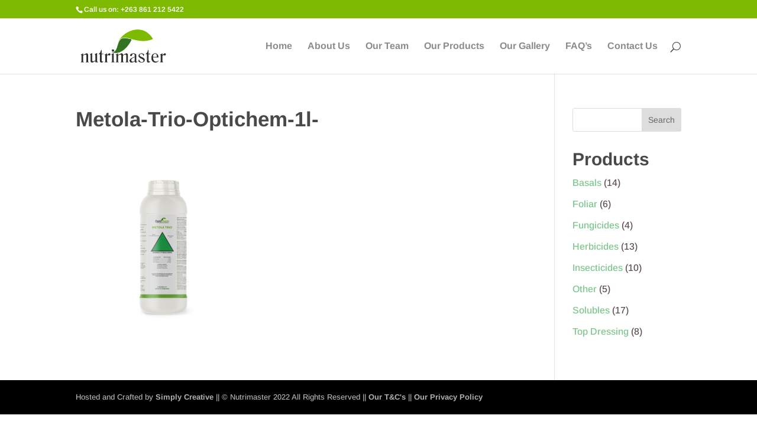

--- FILE ---
content_type: text/css
request_url: https://nutrimaster.co.zw/wp-content/plugins/ultra-portfolio/src/uport_template.min.css?ver=6.8.3
body_size: 131
content:
.uport-grid .mix{display:none;opacity:0;vertical-align:top}.uport-grid .gap{display:inline-block}.uport-wrapper ul{padding:0}.uport-wrapper ul{margin:0}.uport-wrapper .owl-theme .owl-controls .owl-page span{opacity:1;width:8px!important;height:8px!important;padding:0!important;margin:5px!important}.fancypox-type-inline.fancypox-wrap{height:auto!important;width:auto!important}.fancypox-type-inline .mejs-layer{height:100%!important}.fancypox-type-inline .fancypox-inner,.fancypox-type-inline .mejs-container{height:100%!important}.fancypox-type-inline .fancypox-inner{overflow:hidden!important}.uport_filter_big{width:200px}

--- FILE ---
content_type: text/css
request_url: https://nutrimaster.co.zw/wp-content/plugins/ultra-portfolio/css/uport_icons.min.css?ver=6.8.3
body_size: 268
content:
@font-face{font-family:Uporticon;src:url(fonts/uporticon.eot);src:url(fonts/uporticon.eot#iefix) format("embedded-opentype"),url(fonts/uporticon.woff) format("woff"),url(fonts/uporticon.ttf) format("truetype"),url(fonts/uporticon.svg) format("svg");font-weight:400;font-style:normal}[class*=" uporticon-"]:after,[class*=" uporticon-"]:before,[class^=uporticon-]:after,[class^=uporticon-]:before{font-family:Uporticon}.uporticon-audio49:before{content:"\e000"}.uporticon-copy25:before{content:"\e001"}.uporticon-delete48:before{content:"\e002"}.uporticon-delete85:before{content:"\e003"}.uporticon-edit45:before{content:"\e004"}.uporticon-expand4:before{content:"\e005"}.uporticon-film25:before{content:"\e006"}.uporticon-headphone4:before{content:"\e007"}.uporticon-headphones20:before{content:"\e008"}.uporticon-left207:before{content:"\e009"}.uporticon-link23:before{content:"\e00a"}.uporticon-pause44:before{content:"\e00b"}.uporticon-photo134:before{content:"\e00c"}.uporticon-play106:before{content:"\e00d"}.uporticon-play43:before{content:"\e00e"}.uporticon-right218:before{content:"\e00f"}.uporticon-shopping232:before{content:"\e010"}.uporticon-stop46:before{content:"\e011"}.uporticon-video137:before{content:"\e012"}.uporticon-visibility1:before{content:"\e013"}

--- FILE ---
content_type: text/css
request_url: https://nutrimaster.co.zw/wp-content/plugins/ultra-portfolio/src/uport_isotobe.min.css?ver=6.8.3
body_size: 111
content:
.isotobe,.isotobe .isotobe-item{-webkit-transition-duration:.8s;-moz-transition-duration:.8s;transition-duration:.8s}.isotobe{-webkit-transition-property:height,width;-moz-transition-property:height,width;transition-property:height,width}.isotobe .isotobe-item{-webkit-transition-property:-webkit-transform,opacity;-moz-transition-property:-moz-transform,opacity;transition-property:transform,opacity}.uport-grid.iso_easeInCubic,.uportiso.iso_easeInCubic{-webkit-transition-timing-function:cubic-bezier(.55,.055,.675,.19);-moz-transition-timing-function:cubic-bezier(.55,.055,.675,.19);-o-transition-timing-function:cubic-bezier(.55,.055,.675,.19);transition-timing-function:cubic-bezier(.55,.055,.675,.19)}

--- FILE ---
content_type: text/css
request_url: https://nutrimaster.co.zw/wp-content/plugins/ultra-portfolio/src/fancypox/jquery.fancypox.min.css?ver=6.8.3
body_size: 2823
content:
body.compensate-for-scrollbar{overflow:hidden}.fancypox-active{height:auto}.fancypox-is-hidden{left:-9999px;margin:0;position:absolute!important;top:-9999px;visibility:hidden}.fancypox-container{-webkit-backface-visibility:hidden;height:100%;left:0;outline:none;position:fixed;-webkit-tap-highlight-color:transparent;top:0;-ms-touch-action:manipulation;touch-action:manipulation;transform:translateZ(0);width:100%;z-index:99992}.fancypox-container *{box-sizing:border-box}.fancypox-bg,.fancypox-inner,.fancypox-outer,.fancypox-stage{bottom:0;left:0;position:absolute;right:0;top:0}.fancypox-outer{-webkit-overflow-scrolling:touch;overflow-y:auto}.fancypox-bg{background:#1e1e1e;opacity:0;transition-duration:inherit;transition-property:opacity;transition-timing-function:cubic-bezier(.47,0,.74,.71)}.fancypox-is-open .fancypox-bg{opacity:.9;transition-timing-function:cubic-bezier(.22,.61,.36,1)}.fancypox-caption,.fancypox-infobar,.fancypox-navigation .fancypox-button,.fancypox-toolbar{direction:ltr;opacity:0;position:absolute;transition:opacity .25s ease,visibility 0s ease .25s;visibility:hidden;z-index:99997}.fancypox-show-caption .fancypox-caption,.fancypox-show-infobar .fancypox-infobar,.fancypox-show-nav .fancypox-navigation .fancypox-button,.fancypox-show-toolbar .fancypox-toolbar{opacity:1;transition:opacity .25s ease 0s,visibility 0s ease 0s;visibility:visible}.fancypox-infobar{color:#ccc;font-size:13px;-webkit-font-smoothing:subpixel-antialiased;height:44px;left:0;line-height:44px;min-width:44px;mix-blend-mode:difference;padding:0 10px;pointer-events:none;top:0;-webkit-touch-callout:none;-webkit-user-select:none;-moz-user-select:none;-ms-user-select:none;user-select:none}.fancypox-toolbar{right:0;top:0}.fancypox-stage{direction:ltr;overflow:visible;transform:translateZ(0);z-index:99994}.fancypox-is-open .fancypox-stage{overflow:hidden}.fancypox-slide{-webkit-backface-visibility:hidden;display:none;height:100%;left:0;outline:none;overflow:auto;-webkit-overflow-scrolling:touch;padding:44px;position:absolute;text-align:center;top:0;transition-property:transform,opacity;white-space:normal;width:100%;z-index:99994}.fancypox-slide:before{content:"";display:inline-block;font-size:0;height:100%;vertical-align:middle;width:0}.fancypox-is-sliding .fancypox-slide,.fancypox-slide--current,.fancypox-slide--next,.fancypox-slide--previous{display:block}.fancypox-slide--image{overflow:hidden;padding:44px 0}.fancypox-slide--image:before{display:none}.fancypox-slide--html{padding:6px}.fancypox-content{background:#fff;display:inline-block;margin:0;max-width:100%;overflow:auto;-webkit-overflow-scrolling:touch;padding:44px;position:relative;text-align:left;vertical-align:middle}.fancypox-slide--image .fancypox-content{animation-timing-function:cubic-bezier(.5,0,.14,1);-webkit-backface-visibility:hidden;background:transparent;background-repeat:no-repeat;background-size:100% 100%;left:0;max-width:none;overflow:visible;padding:0;position:absolute;top:0;transform-origin:top left;transition-property:transform,opacity;-webkit-user-select:none;-moz-user-select:none;-ms-user-select:none;user-select:none;z-index:99995}.fancypox-can-zoomOut .fancypox-content{cursor:zoom-out}.fancypox-can-zoomIn .fancypox-content{cursor:zoom-in}.fancypox-can-pan .fancypox-content,.fancypox-can-swipe .fancypox-content{cursor:grab}.fancypox-is-grabbing .fancypox-content{cursor:grabbing}.fancypox-container [data-selectable=true]{cursor:text}.fancypox-image,.fancypox-spaceball{background:transparent;border:0;height:100%;left:0;margin:0;max-height:none;max-width:none;padding:0;position:absolute;top:0;-webkit-user-select:none;-moz-user-select:none;-ms-user-select:none;user-select:none;width:100%}.fancypox-spaceball{z-index:1}.fancypox-slide--iframe .fancypox-content,.fancypox-slide--map .fancypox-content,.fancypox-slide--pdf .fancypox-content,.fancypox-slide--video .fancypox-content{height:100%;overflow:visible;padding:0;width:100%}.fancypox-slide--video .fancypox-content{background:#000}.fancypox-slide--map .fancypox-content{background:#e5e3df}.fancypox-slide--iframe .fancypox-content{background:#fff}.fancypox-iframe,.fancypox-video{background:transparent;border:0;display:block;height:100%;margin:0;overflow:hidden;padding:0;width:100%}.fancypox-iframe{left:0;position:absolute;top:0}.fancypox-error{background:#fff;cursor:default;max-width:400px;padding:40px;width:100%}.fancypox-error p{color:#444;font-size:16px;line-height:20px;margin:0;padding:0}.fancypox-button{background:rgba(30,30,30,.6);border:0;border-radius:0;box-shadow:none;cursor:pointer;display:inline-block;height:44px;margin:0;padding:10px;position:relative;transition:color .2s;vertical-align:top;visibility:inherit;width:44px}.fancypox-button,.fancypox-button:link,.fancypox-button:visited{color:#ccc}.fancypox-button:hover{color:#fff}.fancypox-button:focus{outline:none}.fancypox-button.fancypox-focus{outline:1px dotted}.fancypox-button[disabled],.fancypox-button[disabled]:hover{color:#888;cursor:default;outline:none}.fancypox-button div{height:100%}.fancypox-button svg{display:block;height:100%;overflow:visible;position:relative;width:100%}.fancypox-button svg path{fill:currentColor;stroke-width:0}.fancypox-button--fsenter svg:nth-child(2),.fancypox-button--fsexit svg:first-child,.fancypox-button--pause svg:first-child,.fancypox-button--play svg:nth-child(2){display:none}.fancypox-progress{background:#ff5268;height:2px;left:0;position:absolute;right:0;top:0;transform:scaleX(0);transform-origin:0;transition-property:transform;transition-timing-function:linear;z-index:99998}.fancypox-close-small{background:transparent;border:0;border-radius:0;color:#ccc;cursor:pointer;opacity:.8;padding:8px;position:absolute;right:-12px;top:-44px;z-index:401}.fancypox-close-small:hover{color:#fff;opacity:1}.fancypox-slide--html .fancypox-close-small{color:currentColor;padding:10px;right:0;top:0}.fancypox-slide--image.fancypox-is-scaling .fancypox-content{overflow:hidden}.fancypox-is-scaling .fancypox-close-small,.fancypox-is-zoomable.fancypox-can-pan .fancypox-close-small{display:none}.fancypox-navigation .fancypox-button{background-clip:content-box;height:100px;opacity:0;position:absolute;top:calc(50% - 50px);width:70px}.fancypox-navigation .fancypox-button div{padding:7px}.fancypox-navigation .fancypox-button--arrow_left{left:0;left:env(safe-area-inset-left);padding:31px 26px 31px 6px}.fancypox-navigation .fancypox-button--arrow_right{padding:31px 6px 31px 26px;right:0;right:env(safe-area-inset-right)}.fancypox-caption{background:linear-gradient(0deg,rgba(0,0,0,.85) 0,rgba(0,0,0,.3) 50%,rgba(0,0,0,.15) 65%,rgba(0,0,0,.075) 75.5%,rgba(0,0,0,.037) 82.85%,rgba(0,0,0,.019) 88%,transparent);bottom:0;color:#eee;font-size:14px;font-weight:400;left:0;line-height:1.5;padding:75px 44px 25px;pointer-events:none;right:0;text-align:center;z-index:99996}@supports (padding:max(0px)){.fancypox-caption{padding:75px max(44px,env(safe-area-inset-right)) max(25px,env(safe-area-inset-bottom)) max(44px,env(safe-area-inset-left))}}.fancypox-caption--separate{margin-top:-50px}.fancypox-caption__body{max-height:50vh;overflow:auto;pointer-events:all}.fancypox-caption a,.fancypox-caption a:link,.fancypox-caption a:visited{color:#ccc;text-decoration:none}.fancypox-caption a:hover{color:#fff;text-decoration:underline}.fancypox-loading{animation:a 1s linear infinite;background:transparent;border:4px solid #888;border-bottom-color:#fff;border-radius:50%;height:50px;left:50%;margin:-25px 0 0 -25px;opacity:.7;padding:0;position:absolute;top:50%;width:50px;z-index:99999}@keyframes a{to{transform:rotate(1turn)}}.fancypox-animated{transition-timing-function:cubic-bezier(0,0,.25,1)}.fancypox-fx-slide.fancypox-slide--previous{opacity:0;transform:translate3d(-100%,0,0)}.fancypox-fx-slide.fancypox-slide--next{opacity:0;transform:translate3d(100%,0,0)}.fancypox-fx-slide.fancypox-slide--current{opacity:1;transform:translateZ(0)}.fancypox-fx-fade.fancypox-slide--next,.fancypox-fx-fade.fancypox-slide--previous{opacity:0;transition-timing-function:cubic-bezier(.19,1,.22,1)}.fancypox-fx-fade.fancypox-slide--current{opacity:1}.fancypox-fx-zoom-in-out.fancypox-slide--previous{opacity:0;transform:scale3d(1.5,1.5,1.5)}.fancypox-fx-zoom-in-out.fancypox-slide--next{opacity:0;transform:scale3d(.5,.5,.5)}.fancypox-fx-zoom-in-out.fancypox-slide--current{opacity:1;transform:scaleX(1)}.fancypox-fx-rotate.fancypox-slide--previous{opacity:0;transform:rotate(-1turn)}.fancypox-fx-rotate.fancypox-slide--next{opacity:0;transform:rotate(1turn)}.fancypox-fx-rotate.fancypox-slide--current{opacity:1;transform:rotate(0deg)}.fancypox-fx-circular.fancypox-slide--previous{opacity:0;transform:scale3d(0,0,0) translate3d(-100%,0,0)}.fancypox-fx-circular.fancypox-slide--next{opacity:0;transform:scale3d(0,0,0) translate3d(100%,0,0)}.fancypox-fx-circular.fancypox-slide--current{opacity:1;transform:scaleX(1) translateZ(0)}.fancypox-fx-tube.fancypox-slide--previous{transform:translate3d(-100%,0,0) scale(.1) skew(-10deg)}.fancypox-fx-tube.fancypox-slide--next{transform:translate3d(100%,0,0) scale(.1) skew(10deg)}.fancypox-fx-tube.fancypox-slide--current{transform:translateZ(0) scale(1)}@media (max-height:576px){.fancypox-slide{padding-left:6px;padding-right:6px}.fancypox-slide--image{padding:6px 0}.fancypox-close-small{right:-6px}.fancypox-slide--image .fancypox-close-small{background:#4e4e4e;color:#f2f4f6;height:36px;opacity:1;padding:6px;right:0;top:0;width:36px}.fancypox-caption{padding-left:12px;padding-right:12px}@supports (padding:max(0px)){.fancypox-caption{padding-left:max(12px,env(safe-area-inset-left));padding-right:max(12px,env(safe-area-inset-right))}}}.fancypox-share{background:#f4f4f4;border-radius:3px;max-width:90%;padding:30px;text-align:center}.fancypox-share h1{color:#222;font-size:35px;font-weight:700;margin:0 0 20px}.fancypox-share p{margin:0;padding:0}.fancypox-share__button{border:0;border-radius:3px;display:inline-block;font-size:14px;font-weight:700;line-height:40px;margin:0 5px 10px;min-width:130px;padding:0 15px;text-decoration:none;transition:all .2s;-webkit-user-select:none;-moz-user-select:none;-ms-user-select:none;user-select:none;white-space:nowrap}.fancypox-share__button:link,.fancypox-share__button:visited{color:#fff}.fancypox-share__button:hover{text-decoration:none}.fancypox-share__button--fb{background:#3b5998}.fancypox-share__button--fb:hover{background:#344e86}.fancypox-share__button--pt{background:#bd081d}.fancypox-share__button--pt:hover{background:#aa0719}.fancypox-share__button--tw{background:#1da1f2}.fancypox-share__button--tw:hover{background:#0d95e8}.fancypox-share__button svg{height:25px;margin-right:7px;position:relative;top:-1px;vertical-align:middle;width:25px}.fancypox-share__button svg path{fill:#fff}.fancypox-share__input{background:transparent;border:0;border-bottom:1px solid #d7d7d7;border-radius:0;color:#5d5b5b;font-size:14px;margin:10px 0 0;outline:none;padding:10px 15px;width:100%}.fancypox-thumbs{background:#ddd;bottom:0;display:none;margin:0;-webkit-overflow-scrolling:touch;-ms-overflow-style:-ms-autohiding-scrollbar;padding:2px 2px 4px;position:absolute;right:0;-webkit-tap-highlight-color:rgba(0,0,0,0);top:0;width:212px;z-index:99995}.fancypox-thumbs-x{overflow-x:auto;overflow-y:hidden}.fancypox-show-thumbs .fancypox-thumbs{display:block}.fancypox-show-thumbs .fancypox-inner{right:212px}.fancypox-thumbs__list{font-size:0;height:100%;list-style:none;margin:0;overflow-x:hidden;overflow-y:auto;padding:0;position:absolute;position:relative;white-space:nowrap;width:100%}.fancypox-thumbs-x .fancypox-thumbs__list{overflow:hidden}.fancypox-thumbs-y .fancypox-thumbs__list::-webkit-scrollbar{width:7px}.fancypox-thumbs-y .fancypox-thumbs__list::-webkit-scrollbar-track{background:#fff;border-radius:10px;box-shadow:inset 0 0 6px rgba(0,0,0,.3)}.fancypox-thumbs-y .fancypox-thumbs__list::-webkit-scrollbar-thumb{background:#2a2a2a;border-radius:10px}.fancypox-thumbs__list a{-webkit-backface-visibility:hidden;backface-visibility:hidden;background-color:rgba(0,0,0,.1);background-position:50%;background-repeat:no-repeat;background-size:cover;cursor:pointer;float:left;height:75px;margin:2px;max-height:calc(100% - 8px);max-width:calc(50% - 4px);outline:none;overflow:hidden;padding:0;position:relative;-webkit-tap-highlight-color:transparent;width:100px}.fancypox-thumbs__list a:before{border:6px solid #ff5268;bottom:0;content:"";left:0;opacity:0;position:absolute;right:0;top:0;transition:all .2s cubic-bezier(.25,.46,.45,.94);z-index:99991}.fancypox-thumbs__list a:focus:before{opacity:.5}.fancypox-thumbs__list a.fancypox-thumbs-active:before{opacity:1}@media (max-width:576px){.fancypox-thumbs{width:110px}.fancypox-show-thumbs .fancypox-inner{right:110px}.fancypox-thumbs__list a{max-width:calc(100% - 10px)}}

--- FILE ---
content_type: text/javascript
request_url: https://nutrimaster.co.zw/wp-content/plugins/divi-essential/assets/js/popup-pro.js?ver=1745362114
body_size: 1270
content:
(e=>{e(document).ready(function(g){if("undefined"==typeof popup_frontend)return!1;var e=JSON.parse(popup_frontend?.dnxte_popup_show);popupIds=e?.popup_ids,popup_frontend?.popup_markups;popupIds.forEach(o=>{let n=g(".dnxte_popup_content_"+o).html(),i=JSON.parse(e["json_data"+o]);"true"===i?.remove_link&&g("a#popup_"+o).removeAttr("href"),"true"===i?.close_clicking_back_button&&(window.history.pushState(null,null,""),g(window).on("popstate",function(){g.magnificPopup.close()}));var p="false"===i.prevent_page_scrolling?"dnxte-prevent-scrolling":"";let r={items:{src:".dnxte_popup_content_"+o},callbacks:{beforeClose:function(){g(".dnxte_popup_content.dnxte_popup_content_"+o).removeClass("dnxte_popup_pro_"+i.opening_animation).addClass("dnxte_popup_pro_"+i.closing_animation)},afterClose:function(){g(".dnxte_popup_content.dnxte_popup_content_"+o).removeClass("dnxte_popup_pro_"+i.closing_animation).addClass("dnxte_popup_pro_"+i.opening_animation)}},type:"inline",closeBtnInside:!JSON.parse(i.close_btn_outside.toLowerCase()),closeOnBgClick:JSON.parse(i.close_overlay_click.toLowerCase()),fixedContentPos:JSON.parse(i.prevent_page_scrolling.toLowerCase()),mainClass:`dnxte_popup_custom ${i.clickable_under_overlay} ${p} dnxte_popup_custom_`+o,removalDelay:1e3,midClick:!0,closeMarkup:"false"===i.hide_close_button?`<button title="" type="button" class="mfp-close ${i.closing_css_selector} dnxte_popup_pro_${i.close_btn_position}_close">&#215;</button>`:""};if(!("on"==i.dnxte_disable_desktop&&981<g(window).width()||"on"==i.dnxte_disable_tablet&&768<=g(window).width()&&g(window).width()<=981||"on"==i.dnxte_disable_phone&&g(window).width()<768)){let e=JSON.parse(popup_frontend.dnxte_popup_show),t=0;var _,s,c,u,p=(t=""!==i?.trigger_delay_start?1e3*+i?.trigger_delay_start:t)+1e3*i?.trigger_delay_end,l=("trigger_on_none"===i?.trigger_event||document.cookie.includes(`dxnteHours${o}=`)||"every_time"==e["popup_perodicity"+o]||((l=new Date).setTime(l.getTime()+e["periodicity_cookie"+o]),document.cookie=`dxnteHours${o}=true; expires=`+l.toUTCString()+"; path=/;"),JSON.parse(popup_frontend.trigger_event));if("trigger_on_none"===i.trigger_event){if(g("#popup_"+o).on("click",function(e){e.preventDefault(),n&&g.magnificPopup.open(r)}),""==e["custom_selector"+o])return!1;g(e["custom_selector"+o]).on("click",function(e){e.preventDefault(),n&&g.magnificPopup.open(r)})}else if("trigger_on_load"===i.trigger_event){if(0==t)g.magnificPopup.open(r);else{let e=setTimeout(()=>{g.magnificPopup.open(r),clearTimeout(e)},t)}if(t<p){let e=setTimeout(()=>{g.magnificPopup.close(),clearTimeout(e)},p)}}else if("trigger_on_scroll"===i.trigger_event){let n=l[o];var d=!1;g(window).on("scroll",function(){var e=window.scrollY+window.innerHeight,t=document.documentElement.scrollHeight;let o=!1;"px"==n.onscroll_offset_units||d?"px"!=n.onscroll_offset_units||d||window.scrollY>=n.onscroll_offset&&(o=!0,d=!0):e/t*100>=n.onscroll_offset&&(o=!0,d=!0),o&&g.magnificPopup.open(r)})}else"trigger_on_exit"===i.trigger_event?document.addEventListener("mousemove",function(e){var t=window.pageYOffset||document.documentElement.scrollTop;e.pageY-t<7&&g.magnificPopup.open(r)}):"trigger_on_inactivity"===i.trigger_event&&(p=l[o],_=1e3*p.oninactivity_delays,s=function(){g.magnificPopup.open(r)},c=function(){},u=0,a());return!1;function a(){u=setTimeout(m,_),document.addEventListener("mousemove",f),document.addEventListener("keydown",f),document.addEventListener("touchstart",f)}function m(){u=0,s()}function f(){u?clearTimeout(u):c(),document.removeEventListener("mousemove",f),document.removeEventListener("keydown",f),document.removeEventListener("touchstart",f),setTimeout(a,1e3)}}})}),e.initModules=function(){var e,t=document.querySelector(".et_pb_section");t&&(e=t.parentElement)&&(t.style.width=e.offsetWidth+"px"),"function"==typeof et_pb_init_global_functions&&et_pb_init_global_functions(),"function"==typeof et_pb_init_modules&&et_pb_init_modules()}})(jQuery);